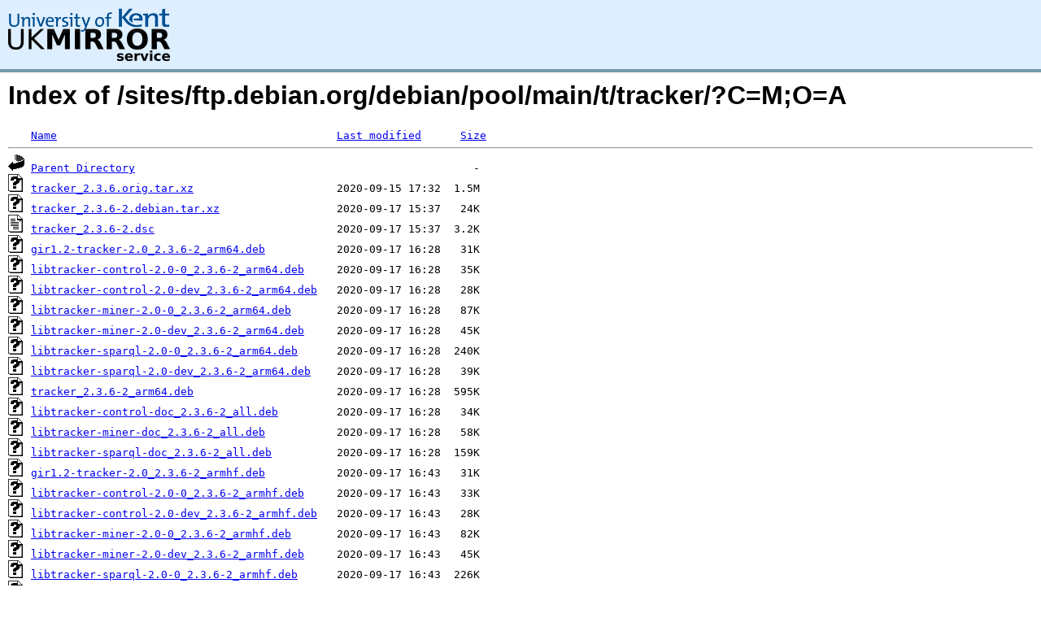

--- FILE ---
content_type: text/html;charset=UTF-8
request_url: https://copernicus.mirrorservice.org/sites/ftp.debian.org/debian/pool/main/t/tracker/?C=M;O=A
body_size: 16391
content:
<!DOCTYPE HTML PUBLIC "-//W3C//DTD HTML 3.2 Final//EN">
<html>
 <head>
  <title>Index of /sites/ftp.debian.org/debian/pool/main/t/tracker</title>
<script async src="https://www.googletagmanager.com/gtag/js?id=G-F83S6SQT9G"></script><script>window.dataLayer = window.dataLayer || []; function gtag(){dataLayer.push(arguments);} gtag('js', new Date()); gtag('config', 'G-F83S6SQT9G');</script><link rel="stylesheet" type="text/css" media="screen" href="/include/style.css"> </head>
 <body>
<div id="header">
<a href="/"><img src="/include/ukms-kent1.png" alt="UK Mirror Service"></a>
</div>

<div id="content">


<h1>Index of /sites/ftp.debian.org/debian/pool/main/t/tracker/?C=M;O=A</h1>
<pre><img src="/icons/blank.gif" alt="Icon "> <a href="?C=N;O=A">Name</a>                                           <a href="?C=M;O=D">Last modified</a>      <a href="?C=S;O=A">Size</a>  <hr><img src="/icons/back.gif" alt="[PARENTDIR]"> <a href="/sites/ftp.debian.org/debian/pool/main/t/">Parent Directory</a>                                                    -   
<img src="/icons/unknown.gif" alt="[   ]"> <a href="tracker_2.3.6.orig.tar.xz">tracker_2.3.6.orig.tar.xz</a>                      2020-09-15 17:32  1.5M  
<img src="/icons/unknown.gif" alt="[   ]"> <a href="tracker_2.3.6-2.debian.tar.xz">tracker_2.3.6-2.debian.tar.xz</a>                  2020-09-17 15:37   24K  
<img src="/icons/text.gif" alt="[TXT]"> <a href="tracker_2.3.6-2.dsc">tracker_2.3.6-2.dsc</a>                            2020-09-17 15:37  3.2K  
<img src="/icons/unknown.gif" alt="[   ]"> <a href="gir1.2-tracker-2.0_2.3.6-2_arm64.deb">gir1.2-tracker-2.0_2.3.6-2_arm64.deb</a>           2020-09-17 16:28   31K  
<img src="/icons/unknown.gif" alt="[   ]"> <a href="libtracker-control-2.0-0_2.3.6-2_arm64.deb">libtracker-control-2.0-0_2.3.6-2_arm64.deb</a>     2020-09-17 16:28   35K  
<img src="/icons/unknown.gif" alt="[   ]"> <a href="libtracker-control-2.0-dev_2.3.6-2_arm64.deb">libtracker-control-2.0-dev_2.3.6-2_arm64.deb</a>   2020-09-17 16:28   28K  
<img src="/icons/unknown.gif" alt="[   ]"> <a href="libtracker-miner-2.0-0_2.3.6-2_arm64.deb">libtracker-miner-2.0-0_2.3.6-2_arm64.deb</a>       2020-09-17 16:28   87K  
<img src="/icons/unknown.gif" alt="[   ]"> <a href="libtracker-miner-2.0-dev_2.3.6-2_arm64.deb">libtracker-miner-2.0-dev_2.3.6-2_arm64.deb</a>     2020-09-17 16:28   45K  
<img src="/icons/unknown.gif" alt="[   ]"> <a href="libtracker-sparql-2.0-0_2.3.6-2_arm64.deb">libtracker-sparql-2.0-0_2.3.6-2_arm64.deb</a>      2020-09-17 16:28  240K  
<img src="/icons/unknown.gif" alt="[   ]"> <a href="libtracker-sparql-2.0-dev_2.3.6-2_arm64.deb">libtracker-sparql-2.0-dev_2.3.6-2_arm64.deb</a>    2020-09-17 16:28   39K  
<img src="/icons/unknown.gif" alt="[   ]"> <a href="tracker_2.3.6-2_arm64.deb">tracker_2.3.6-2_arm64.deb</a>                      2020-09-17 16:28  595K  
<img src="/icons/unknown.gif" alt="[   ]"> <a href="libtracker-control-doc_2.3.6-2_all.deb">libtracker-control-doc_2.3.6-2_all.deb</a>         2020-09-17 16:28   34K  
<img src="/icons/unknown.gif" alt="[   ]"> <a href="libtracker-miner-doc_2.3.6-2_all.deb">libtracker-miner-doc_2.3.6-2_all.deb</a>           2020-09-17 16:28   58K  
<img src="/icons/unknown.gif" alt="[   ]"> <a href="libtracker-sparql-doc_2.3.6-2_all.deb">libtracker-sparql-doc_2.3.6-2_all.deb</a>          2020-09-17 16:28  159K  
<img src="/icons/unknown.gif" alt="[   ]"> <a href="gir1.2-tracker-2.0_2.3.6-2_armhf.deb">gir1.2-tracker-2.0_2.3.6-2_armhf.deb</a>           2020-09-17 16:43   31K  
<img src="/icons/unknown.gif" alt="[   ]"> <a href="libtracker-control-2.0-0_2.3.6-2_armhf.deb">libtracker-control-2.0-0_2.3.6-2_armhf.deb</a>     2020-09-17 16:43   33K  
<img src="/icons/unknown.gif" alt="[   ]"> <a href="libtracker-control-2.0-dev_2.3.6-2_armhf.deb">libtracker-control-2.0-dev_2.3.6-2_armhf.deb</a>   2020-09-17 16:43   28K  
<img src="/icons/unknown.gif" alt="[   ]"> <a href="libtracker-miner-2.0-0_2.3.6-2_armhf.deb">libtracker-miner-2.0-0_2.3.6-2_armhf.deb</a>       2020-09-17 16:43   82K  
<img src="/icons/unknown.gif" alt="[   ]"> <a href="libtracker-miner-2.0-dev_2.3.6-2_armhf.deb">libtracker-miner-2.0-dev_2.3.6-2_armhf.deb</a>     2020-09-17 16:43   45K  
<img src="/icons/unknown.gif" alt="[   ]"> <a href="libtracker-sparql-2.0-0_2.3.6-2_armhf.deb">libtracker-sparql-2.0-0_2.3.6-2_armhf.deb</a>      2020-09-17 16:43  226K  
<img src="/icons/unknown.gif" alt="[   ]"> <a href="libtracker-sparql-2.0-dev_2.3.6-2_armhf.deb">libtracker-sparql-2.0-dev_2.3.6-2_armhf.deb</a>    2020-09-17 16:43   39K  
<img src="/icons/unknown.gif" alt="[   ]"> <a href="tracker_2.3.6-2_armhf.deb">tracker_2.3.6-2_armhf.deb</a>                      2020-09-17 16:43  589K  
<img src="/icons/unknown.gif" alt="[   ]"> <a href="gir1.2-tracker-2.0_2.3.6-2_amd64.deb">gir1.2-tracker-2.0_2.3.6-2_amd64.deb</a>           2020-09-17 17:44   31K  
<img src="/icons/unknown.gif" alt="[   ]"> <a href="libtracker-control-2.0-0_2.3.6-2_amd64.deb">libtracker-control-2.0-0_2.3.6-2_amd64.deb</a>     2020-09-17 17:44   36K  
<img src="/icons/unknown.gif" alt="[   ]"> <a href="libtracker-control-2.0-dev_2.3.6-2_amd64.deb">libtracker-control-2.0-dev_2.3.6-2_amd64.deb</a>   2020-09-17 17:44   28K  
<img src="/icons/unknown.gif" alt="[   ]"> <a href="libtracker-miner-2.0-0_2.3.6-2_amd64.deb">libtracker-miner-2.0-0_2.3.6-2_amd64.deb</a>       2020-09-17 17:44   92K  
<img src="/icons/unknown.gif" alt="[   ]"> <a href="libtracker-miner-2.0-dev_2.3.6-2_amd64.deb">libtracker-miner-2.0-dev_2.3.6-2_amd64.deb</a>     2020-09-17 17:44   45K  
<img src="/icons/unknown.gif" alt="[   ]"> <a href="libtracker-sparql-2.0-0_2.3.6-2_amd64.deb">libtracker-sparql-2.0-0_2.3.6-2_amd64.deb</a>      2020-09-17 17:44  264K  
<img src="/icons/unknown.gif" alt="[   ]"> <a href="libtracker-sparql-2.0-dev_2.3.6-2_amd64.deb">libtracker-sparql-2.0-dev_2.3.6-2_amd64.deb</a>    2020-09-17 17:44   39K  
<img src="/icons/unknown.gif" alt="[   ]"> <a href="tracker_2.3.6-2_amd64.deb">tracker_2.3.6-2_amd64.deb</a>                      2020-09-17 17:44  604K  
<img src="/icons/unknown.gif" alt="[   ]"> <a href="gir1.2-tracker-2.0_2.3.6-2_i386.deb">gir1.2-tracker-2.0_2.3.6-2_i386.deb</a>            2020-09-17 19:55   31K  
<img src="/icons/unknown.gif" alt="[   ]"> <a href="libtracker-control-2.0-0_2.3.6-2_i386.deb">libtracker-control-2.0-0_2.3.6-2_i386.deb</a>      2020-09-17 19:55   36K  
<img src="/icons/unknown.gif" alt="[   ]"> <a href="libtracker-control-2.0-dev_2.3.6-2_i386.deb">libtracker-control-2.0-dev_2.3.6-2_i386.deb</a>    2020-09-17 19:55   28K  
<img src="/icons/unknown.gif" alt="[   ]"> <a href="libtracker-miner-2.0-0_2.3.6-2_i386.deb">libtracker-miner-2.0-0_2.3.6-2_i386.deb</a>        2020-09-17 19:55   99K  
<img src="/icons/unknown.gif" alt="[   ]"> <a href="libtracker-miner-2.0-dev_2.3.6-2_i386.deb">libtracker-miner-2.0-dev_2.3.6-2_i386.deb</a>      2020-09-17 19:55   45K  
<img src="/icons/unknown.gif" alt="[   ]"> <a href="libtracker-sparql-2.0-0_2.3.6-2_i386.deb">libtracker-sparql-2.0-0_2.3.6-2_i386.deb</a>       2020-09-17 19:55  280K  
<img src="/icons/unknown.gif" alt="[   ]"> <a href="libtracker-sparql-2.0-dev_2.3.6-2_i386.deb">libtracker-sparql-2.0-dev_2.3.6-2_i386.deb</a>     2020-09-17 19:55   39K  
<img src="/icons/unknown.gif" alt="[   ]"> <a href="tracker_2.3.6-2_i386.deb">tracker_2.3.6-2_i386.deb</a>                       2020-09-17 19:55  610K  
<img src="/icons/unknown.gif" alt="[   ]"> <a href="tracker_3.4.2-1.debian.tar.xz">tracker_3.4.2-1.debian.tar.xz</a>                  2022-12-06 22:12   23K  
<img src="/icons/text.gif" alt="[TXT]"> <a href="tracker_3.4.2-1.dsc">tracker_3.4.2-1.dsc</a>                            2022-12-06 22:12  2.8K  
<img src="/icons/unknown.gif" alt="[   ]"> <a href="tracker_3.4.2.orig.tar.xz">tracker_3.4.2.orig.tar.xz</a>                      2022-12-06 22:12  1.8M  
<img src="/icons/unknown.gif" alt="[   ]"> <a href="gir1.2-tracker-3.0_3.4.2-1_amd64.deb">gir1.2-tracker-3.0_3.4.2-1_amd64.deb</a>           2022-12-06 23:13   11K  
<img src="/icons/unknown.gif" alt="[   ]"> <a href="libtracker-sparql-3.0-0_3.4.2-1_amd64.deb">libtracker-sparql-3.0-0_3.4.2-1_amd64.deb</a>      2022-12-06 23:13  267K  
<img src="/icons/unknown.gif" alt="[   ]"> <a href="libtracker-sparql-3.0-dev_3.4.2-1_amd64.deb">libtracker-sparql-3.0-dev_3.4.2-1_amd64.deb</a>    2022-12-06 23:13   35K  
<img src="/icons/unknown.gif" alt="[   ]"> <a href="tracker-test-utils_3.4.2-1_amd64.deb">tracker-test-utils_3.4.2-1_amd64.deb</a>           2022-12-06 23:13   20K  
<img src="/icons/unknown.gif" alt="[   ]"> <a href="tracker_3.4.2-1_amd64.deb">tracker_3.4.2-1_amd64.deb</a>                      2022-12-06 23:13  488K  
<img src="/icons/unknown.gif" alt="[   ]"> <a href="gir1.2-tracker-3.0_3.4.2-1_arm64.deb">gir1.2-tracker-3.0_3.4.2-1_arm64.deb</a>           2022-12-06 23:13   11K  
<img src="/icons/unknown.gif" alt="[   ]"> <a href="libtracker-sparql-3.0-0_3.4.2-1_arm64.deb">libtracker-sparql-3.0-0_3.4.2-1_arm64.deb</a>      2022-12-06 23:13  246K  
<img src="/icons/unknown.gif" alt="[   ]"> <a href="libtracker-sparql-3.0-dev_3.4.2-1_arm64.deb">libtracker-sparql-3.0-dev_3.4.2-1_arm64.deb</a>    2022-12-06 23:13   35K  
<img src="/icons/unknown.gif" alt="[   ]"> <a href="tracker-test-utils_3.4.2-1_arm64.deb">tracker-test-utils_3.4.2-1_arm64.deb</a>           2022-12-06 23:13   20K  
<img src="/icons/unknown.gif" alt="[   ]"> <a href="tracker_3.4.2-1_arm64.deb">tracker_3.4.2-1_arm64.deb</a>                      2022-12-06 23:13  470K  
<img src="/icons/unknown.gif" alt="[   ]"> <a href="gir1.2-tracker-3.0_3.4.2-1_i386.deb">gir1.2-tracker-3.0_3.4.2-1_i386.deb</a>            2022-12-06 23:13   11K  
<img src="/icons/unknown.gif" alt="[   ]"> <a href="libtracker-sparql-3.0-0_3.4.2-1_i386.deb">libtracker-sparql-3.0-0_3.4.2-1_i386.deb</a>       2022-12-06 23:13  290K  
<img src="/icons/unknown.gif" alt="[   ]"> <a href="libtracker-sparql-3.0-dev_3.4.2-1_i386.deb">libtracker-sparql-3.0-dev_3.4.2-1_i386.deb</a>     2022-12-06 23:13   35K  
<img src="/icons/unknown.gif" alt="[   ]"> <a href="tracker-test-utils_3.4.2-1_i386.deb">tracker-test-utils_3.4.2-1_i386.deb</a>            2022-12-06 23:13   20K  
<img src="/icons/unknown.gif" alt="[   ]"> <a href="tracker_3.4.2-1_i386.deb">tracker_3.4.2-1_i386.deb</a>                       2022-12-06 23:13  509K  
<img src="/icons/unknown.gif" alt="[   ]"> <a href="gir1.2-tracker-3.0_3.4.2-1_armhf.deb">gir1.2-tracker-3.0_3.4.2-1_armhf.deb</a>           2022-12-06 23:13   11K  
<img src="/icons/unknown.gif" alt="[   ]"> <a href="libtracker-sparql-3.0-0_3.4.2-1_armhf.deb">libtracker-sparql-3.0-0_3.4.2-1_armhf.deb</a>      2022-12-06 23:13  229K  
<img src="/icons/unknown.gif" alt="[   ]"> <a href="libtracker-sparql-3.0-dev_3.4.2-1_armhf.deb">libtracker-sparql-3.0-dev_3.4.2-1_armhf.deb</a>    2022-12-06 23:13   35K  
<img src="/icons/unknown.gif" alt="[   ]"> <a href="tracker-test-utils_3.4.2-1_armhf.deb">tracker-test-utils_3.4.2-1_armhf.deb</a>           2022-12-06 23:13   20K  
<img src="/icons/unknown.gif" alt="[   ]"> <a href="tracker_3.4.2-1_armhf.deb">tracker_3.4.2-1_armhf.deb</a>                      2022-12-06 23:13  455K  
<img src="/icons/unknown.gif" alt="[   ]"> <a href="libtracker-doc_3.4.2-1_all.deb">libtracker-doc_3.4.2-1_all.deb</a>                 2022-12-06 23:13  581K  
<img src="/icons/unknown.gif" alt="[   ]"> <a href="gir1.2-tracker-3.0_3.4.2-1_armel.deb">gir1.2-tracker-3.0_3.4.2-1_armel.deb</a>           2022-12-06 23:13   11K  
<img src="/icons/unknown.gif" alt="[   ]"> <a href="libtracker-sparql-3.0-0_3.4.2-1_armel.deb">libtracker-sparql-3.0-0_3.4.2-1_armel.deb</a>      2022-12-06 23:13  230K  
<img src="/icons/unknown.gif" alt="[   ]"> <a href="libtracker-sparql-3.0-dev_3.4.2-1_armel.deb">libtracker-sparql-3.0-dev_3.4.2-1_armel.deb</a>    2022-12-06 23:13   35K  
<img src="/icons/unknown.gif" alt="[   ]"> <a href="tracker-test-utils_3.4.2-1_armel.deb">tracker-test-utils_3.4.2-1_armel.deb</a>           2022-12-06 23:13   20K  
<img src="/icons/unknown.gif" alt="[   ]"> <a href="tracker_3.4.2-1_armel.deb">tracker_3.4.2-1_armel.deb</a>                      2022-12-06 23:13  455K  
<img src="/icons/unknown.gif" alt="[   ]"> <a href="gir1.2-tracker-3.0_3.4.2-1_s390x.deb">gir1.2-tracker-3.0_3.4.2-1_s390x.deb</a>           2022-12-06 23:13   11K  
<img src="/icons/unknown.gif" alt="[   ]"> <a href="libtracker-sparql-3.0-0_3.4.2-1_s390x.deb">libtracker-sparql-3.0-0_3.4.2-1_s390x.deb</a>      2022-12-06 23:13  243K  
<img src="/icons/unknown.gif" alt="[   ]"> <a href="libtracker-sparql-3.0-dev_3.4.2-1_s390x.deb">libtracker-sparql-3.0-dev_3.4.2-1_s390x.deb</a>    2022-12-06 23:13   35K  
<img src="/icons/unknown.gif" alt="[   ]"> <a href="tracker-test-utils_3.4.2-1_s390x.deb">tracker-test-utils_3.4.2-1_s390x.deb</a>           2022-12-06 23:13   20K  
<img src="/icons/unknown.gif" alt="[   ]"> <a href="tracker_3.4.2-1_s390x.deb">tracker_3.4.2-1_s390x.deb</a>                      2022-12-06 23:13  467K  
<img src="/icons/unknown.gif" alt="[   ]"> <a href="gir1.2-tracker-3.0_3.4.2-1_ppc64el.deb">gir1.2-tracker-3.0_3.4.2-1_ppc64el.deb</a>         2022-12-06 23:28   11K  
<img src="/icons/unknown.gif" alt="[   ]"> <a href="libtracker-sparql-3.0-0_3.4.2-1_ppc64el.deb">libtracker-sparql-3.0-0_3.4.2-1_ppc64el.deb</a>    2022-12-06 23:28  282K  
<img src="/icons/unknown.gif" alt="[   ]"> <a href="libtracker-sparql-3.0-dev_3.4.2-1_ppc64el.deb">libtracker-sparql-3.0-dev_3.4.2-1_ppc64el.deb</a>  2022-12-06 23:28   35K  
<img src="/icons/unknown.gif" alt="[   ]"> <a href="tracker-test-utils_3.4.2-1_ppc64el.deb">tracker-test-utils_3.4.2-1_ppc64el.deb</a>         2022-12-06 23:28   20K  
<img src="/icons/unknown.gif" alt="[   ]"> <a href="tracker_3.4.2-1_ppc64el.deb">tracker_3.4.2-1_ppc64el.deb</a>                    2022-12-06 23:28  502K  
<img src="/icons/unknown.gif" alt="[   ]"> <a href="gir1.2-tracker-3.0_3.4.2-1_mips64el.deb">gir1.2-tracker-3.0_3.4.2-1_mips64el.deb</a>        2022-12-07 01:14   11K  
<img src="/icons/unknown.gif" alt="[   ]"> <a href="libtracker-sparql-3.0-0_3.4.2-1_mips64el.deb">libtracker-sparql-3.0-0_3.4.2-1_mips64el.deb</a>   2022-12-07 01:14  226K  
<img src="/icons/unknown.gif" alt="[   ]"> <a href="libtracker-sparql-3.0-dev_3.4.2-1_mips64el.deb">libtracker-sparql-3.0-dev_3.4.2-1_mips64el.deb</a> 2022-12-07 01:14   35K  
<img src="/icons/unknown.gif" alt="[   ]"> <a href="tracker-test-utils_3.4.2-1_mips64el.deb">tracker-test-utils_3.4.2-1_mips64el.deb</a>        2022-12-07 01:14   20K  
<img src="/icons/unknown.gif" alt="[   ]"> <a href="tracker_3.4.2-1_mips64el.deb">tracker_3.4.2-1_mips64el.deb</a>                   2022-12-07 01:14  452K  
<img src="/icons/unknown.gif" alt="[   ]"> <a href="gir1.2-tracker-3.0_3.4.2-1_mipsel.deb">gir1.2-tracker-3.0_3.4.2-1_mipsel.deb</a>          2022-12-07 14:14   11K  
<img src="/icons/unknown.gif" alt="[   ]"> <a href="libtracker-sparql-3.0-0_3.4.2-1_mipsel.deb">libtracker-sparql-3.0-0_3.4.2-1_mipsel.deb</a>     2022-12-07 14:14  232K  
<img src="/icons/unknown.gif" alt="[   ]"> <a href="libtracker-sparql-3.0-dev_3.4.2-1_mipsel.deb">libtracker-sparql-3.0-dev_3.4.2-1_mipsel.deb</a>   2022-12-07 14:14   35K  
<img src="/icons/unknown.gif" alt="[   ]"> <a href="tracker-test-utils_3.4.2-1_mipsel.deb">tracker-test-utils_3.4.2-1_mipsel.deb</a>          2022-12-07 14:14   20K  
<img src="/icons/unknown.gif" alt="[   ]"> <a href="tracker_3.4.2-1_mipsel.deb">tracker_3.4.2-1_mipsel.deb</a>                     2022-12-07 14:14  457K  
<hr></pre>
</div>

<div class="clear"></div>

<div id="footer">
	<div id="footer_left">
		<a href="http://www.cs.kent.ac.uk/"><img src="/include/CompLab-thin.jpg" alt="University of Kent Computing"></a>
	</div>
	<div id="footer_right">
		<p>Comments or Questions: <a href="mailto:help@mirrorservice.org">help@mirrorservice.org</a></p>
		<a href="https://twitter.com/UKMirrorService" class="twitter-follow-button" data-show-count="false">Follow @UKMirrorService</a>
		<script>!function(d,s,id){var js,fjs=d.getElementsByTagName(s)[0];if(!d.getElementById(id)){js=d.createElement(s);js.id=id;js.src="//platform.twitter.com/widgets.js";fjs.parentNode.insertBefore(js,fjs);}}(document,"script","twitter-wjs");</script>
		<p style="font-size: xx-small">copernicus</p>
	</div>
</div>
</body></html>
